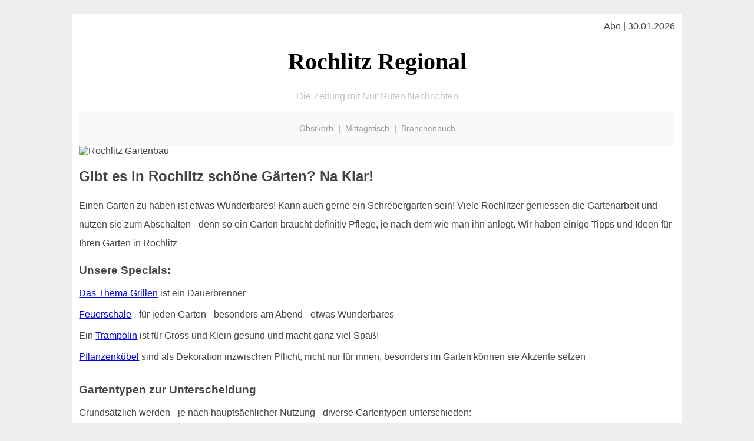

--- FILE ---
content_type: text/html; charset=UTF-8
request_url: http://rochlitz-regional.de/garten/
body_size: 3800
content:

<!DOCTYPE html PUBLIC "-//W3C//DTD XHTML 1.0 Transitional//EN"
   "http://www.w3.org/TR/xhtml1/DTD/xhtml1-transitional.dtd">
<html xmlns="http://www.w3.org/1999/xhtml" xml:lang="de" lang="de">
<head>

  <title>Rochlitz: Garten, Parks und Blumenpracht</title>
  <meta http-equiv="Content-Type" content="text/html; charset=utf-8"/>
  <link rel="shortcut icon" href="/favicon.ico" />
  <meta name="description" content="Gartenbau und Gartenpflege in Rochlitz: viele  Rochlitzer haben schon einen eigenen Garten, manche wünschen sich einen und kaufen sich vielleicht einen Schrebergarten" />    
  <meta name="viewport" content="width=device-width, initial-scale=1" />
	<style type="text/css"><!--
    body {
        color: #444444;
        background-color: #EEEEEE;
        font-family: 'Trebuchet MS', sans-serif;
        font-size: 100%;
    }
    
    .clear { 
	clear:both; 
	display:block; 
	height:0px; 
	margin:0; 
    } /* Use this br class to clear floated columns */
    
    .step {
	width:100%; /*796px*/
	background:url(http://bilder.xregional.de/step.gif) repeat-x;
	height:3px;
	margin-left:2px;
	margin-top:4px;
	margin-bottom:4px;
    }

.post iframe {
        max-width: 100%;
}

.elastic-video {
	position: relative;
	padding-bottom: 55%;
	padding-top: 15px;
	height: 0;
	overflow: hidden;
}
.elastic-video iframe {
	position: absolute;
	top: 0;
	left: 0;
	width: 100%;
	height: 100%;
}

.logo	{margin:0; float:left;}   /* neu von TM am 26.4.15 ergänzt */
.logo h1{font-family: 'Oleo Script Swash Caps', cursive; font-size:36px; color:#b0c900; font-weight:400; float:left;}
.logo h1 span	{font-size:28px; color:#465157;}


    h1 { font-size: 2.5em;}
    h2 { font-size: 1.5em; }
    #page{
        background-color: #FFFFFF;
        width: 80%;
        margin: 24px auto;
        padding: 12px;
    }
    
@media screen and (max-width: 479px) {   /* für Smartphones! Da will ich den ganzen Raum haben!! */
  #page{
    background-color: #FFFFFF;
    width: 100%;
    padding: 3px;
  }
}    
    
    
    
    #header{
        padding: 1px ;
        text-align: center;
    }
    .header{ background-color: #415792; color: #FFFFFF; }
    #content {
        padding: 4px 0 10px 0;
    }
    #footer {
        color:#666666;
        background: #f9f9f9;
        padding: 10px 20px;
        border-top: 5px #efefef solid;
        font-size: 0.9em;
        line-height: 2;
        text-align: center;
    }
    #footer a {
        color: #999999;
    }
    #ganzoben {
        color:#666666;
        background: #f9f9f9;
        padding: 5px 10px;
        text-align: center;
        font-size: 0.9em;        
    }
    #ganzoben a {
        color: #999999;
    }
    --></style>
    

</head>
<body>



 <div id="page">
 
 
 <div align="right"> Abo | 30.01.2026 </div> 


 <a href="/" style="text-decoration: none; color:black">
 <h1 style="font-family: 'Cardo', serif; text-align: center">
 Rochlitz Regional   <!-- 'Regensburg Regional' -->
 </h1>
 </a>

<!--
<span style="text-align:center; color:silver;" >Die Zeitung mit Nur Guten Nachrichten</span>
-->
<p style="text-align:center; color:silver;" >Die Zeitung mit Nur Guten Nachrichten</p>
<!-- normale Schrift <span style="color: red;">rote Schrift</span> normale Schrift -->
 
 
 
  <div id="ganzoben">

  <p style="line-height: 1.5;">
    
  <a href='/obstkorb'>Obstkorb</a>&nbsp; | &nbsp;<a href='/mittagstisch'>Mittagstisch</a>&nbsp; | &nbsp;<a href='/branchenbuch'>Branchenbuch</a>  </p>  

  </div>        
 
 
 <img src="http://img.2on.de/blumen-schubkarre.jpg" width="100%" alt="Rochlitz Gartenbau" title="happy gardening"/>

<h2>Gibt es in Rochlitz schöne Gärten? Na Klar!</h2>



<div class="clear"></div>






<p style="line-height: 2;">
Einen Garten zu haben ist etwas Wunderbares! Kann auch gerne ein Schrebergarten sein! Viele Rochlitzer geniessen die Gartenarbeit und nutzen sie zum Abschalten - denn so ein Garten braucht definitiv Pflege, je nach dem wie man ihn anlegt. Wir haben einige Tipps und Ideen für Ihren Garten in Rochlitz</p>

<h3>Unsere Specials: </h3>
<a href="grillen/" target="">Das Thema Grillen</a> ist ein Dauerbrenner 
<br><br>
<a href="feuerschale/" target="">Feuerschale</a> - für jeden Garten - besonders am Abend - etwas Wunderbares
<br><br>
Ein <a href="trampolin/" target="">Trampolin</a> ist für Gross und Klein gesund und macht ganz viel Spaß!
<br><br>
<a href="pflanzenkuebel/" target="">Pflanzenkübel</a> sind als Dekoration inzwischen Pflicht, nicht nur für innen, besonders im Garten können sie Akzente setzen
<br><br>


<h3>Gartentypen zur Unterscheidung</h3>

Grundsätzlich werden - je nach hauptsächlicher Nutzung - diverse Gartentypen unterschieden:
<ul style="line-height: 1.5;">
<li>Haus- oder Nutzgarten</li>
<li>Gemüsegarten</li>
<li>Obstgarten (früher auch Baumgarten genannt) </li>
<li>Kräutergarten</li>
<li>Kleingarten</li>
<li>Naturgarten</li>
<li>botanischer Garten</li>
<li>Versuchsgarten</li>
<li>Ziergarten</li>

</ul> 




<h2>Berühmte Gärten - bald auch einer in Rochlitz?</h2>
<p style="line-height: 2;">
Die berühmteste Gartenanlage - welche zu den sieben Weltwundern der Antike zählt - sind  sicherlich die 
<a href="https://de.wikipedia.org/wiki/H%C3%A4ngende_G%C3%A4rten_der_Semiramis" target="_blank">hängenden Gärten der Semiramis</a>. Weitere berühmte Gärten sind z.B. der Kurgarten und der Rosengarten in Bad Kissingen, der Große Tiergarten in Berlin, der Dortmunder Westfalenpark, in München der Englische Garten oder der Park Sanssouci in Potsdam.


<br/>
Wer in Rochlitz einen tollen Garten weiß oder entdeckt: Gerne melden!
</p>




<hr style="border: 0;border-top: 1px dashed #ccc;">



<div class="header" style="padding: 12px;">

<a href="https://www.amazon.de/exec/obidos/ASIN/B07X3KPL8M/xrg-21" target="_blank">
<img src="http://img.2on.de/gartenprofi/dein-gartenprofi-hochkant-rohrspaten-unkrautstecher-mit-2-logos.jpg" align="right" width="30%" vspace="10" hspace="10" alt="Das Gartenwerkzeug mit Unkrautstecher" title="Einer für Alles - perfekt im Garten"/>
</a>

<h2>Das Multitalent für die Gartenpflege: 'Dein Gartenprofi'</h2>

<ul style="text-align: left;line-height: 2;">

<li>Ein Gerät mit vielen Funktionen: Ausgraben, Unkraut stechen, Umstechen, Boden lüften, Depotdüngereinbringung, Blumenzwiebeln pflanzen, Wurzeln durchtrennen, Gießloch stechen</li>
<li>Funktion 'Unkrautstecher': entfernt auch tief wurzelndes Unkraut (z.B. Disteln, Ampfer, Löwenzahn) sogar bis 25cm Tiefe. Der starke Stiel aus massivem Buchenholz lässt sich mit ganzer Kraft und vollem Körpergewicht belasten: Damit kann das geschliffene, sauber verarbeitete Blatt mit wenig Anstrenung weit in den Boden getrieben werden kann</li>
<li>Auch für die Obstbaumpflege: optimal für das Stechen von Düngelöchern. Die feinen Saugwurzeln befinden sich nicht in Stammnähe sondern im Bereich der Kronentraufe. Dort ist der Boden aber meist stark verdichtet oder - auf einer Wiese - von einer geschlossenen Grasnarbe bedeckt. Nur oberflächlich ausgebrachter Dünger erreicht die Wurzeln gar nicht. Aber mit diesem Rohrspaten lassen sich leicht die nötigen Düngelöcher stechen - Dünger einfüllen - fertig</li>
</ul>

<p>
<a style="color: white;" href="https://www.amazon.de/exec/obidos/ASIN/B07X3KPL8M/xrg-21" target="_blank">Verfügbarkeit und Preise: siehe Amazon.de</a> 
</p>


</div>        

        



<div class="clear"></div>
<hr style="border: 0;border-top: 1px dashed #ccc;">
Damit man immer etwas zu <a href="/lachen/" title="spitze Witze" target="">Lachen</a> hat gibt es uns - und natürlich kümmern wir uns auch gerne um das schöne Thema <a href="/mittagstisch/" title="Mittagsangebote" target="">Mittagessen</a>
  

<div class="clear"></div>
<hr style="border: 0;border-top: 1px dashed #ccc;">

<p>
<i>Das ist vielleicht auch interessant:</i><br/>
Wie kommt man in Rochlitz zur <br/>richtigen Bank und zum <a href="/girokonto">richtigen Girokonto</a>
</p>

        
        <div id="footer">
            <p>
            <a href="/" title="Startseite">Home</a> |
            <a href="/partnervermittlung" title="Partersuche Singlebörse">Partnervermittlung Rochlitz</a> |
            <a href="/girokonto" title="Bankkonto Vergleich">Girokonto</a> |
            <a href="#" title="kaufen und verkaufen">Kleinanzeigen</a> |

            <a href="/firmenservice" title="Lieferung direkt ins Büro">Firmenservice</a> |
            <a href="/garten" title="Die grüne Oase zuhause">Garten</a> |
            <a href="/lachen" title="Unsere Witze - was zum Lachen">Lachen</a> |

            <a href="/datenschutz" title="Schützenswertes">Datenschutz</a> |
            <a href="/impressum" title="Adresse und Kontakt">Impressum</a>
            
            </p>
        </div>        
        
 </div>



    
</body>
</html>
